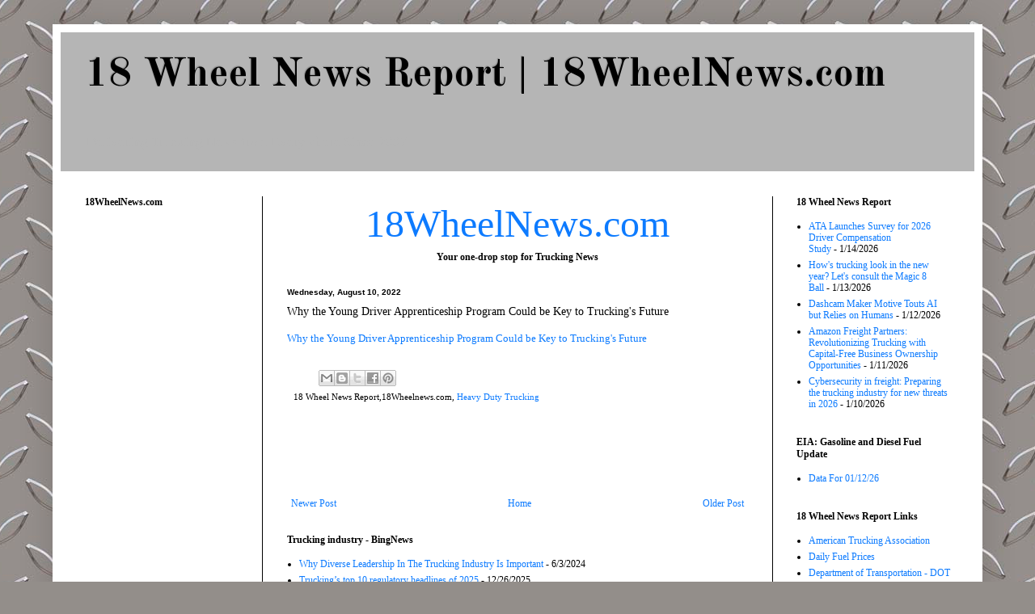

--- FILE ---
content_type: text/html; charset=UTF-8
request_url: https://www.18wheelnews.com/2022/08/why-young-driver-apprenticeship-program.html
body_size: 11349
content:
<!DOCTYPE html>
<html class='v2' dir='ltr' lang='en'>
<head>
<link href='https://www.blogger.com/static/v1/widgets/335934321-css_bundle_v2.css' rel='stylesheet' type='text/css'/>
<meta content='width=1100' name='viewport'/>
<meta content='text/html; charset=UTF-8' http-equiv='Content-Type'/>
<meta content='blogger' name='generator'/>
<link href='https://www.18wheelnews.com/favicon.ico' rel='icon' type='image/x-icon'/>
<link href='https://www.18wheelnews.com/2022/08/why-young-driver-apprenticeship-program.html' rel='canonical'/>
<link rel="alternate" type="application/atom+xml" title="18 Wheel News Report |  18WheelNews.com - Atom" href="https://www.18wheelnews.com/feeds/posts/default" />
<link rel="alternate" type="application/rss+xml" title="18 Wheel News Report |  18WheelNews.com - RSS" href="https://www.18wheelnews.com/feeds/posts/default?alt=rss" />
<link rel="service.post" type="application/atom+xml" title="18 Wheel News Report |  18WheelNews.com - Atom" href="https://www.blogger.com/feeds/5849332736760843100/posts/default" />

<link rel="alternate" type="application/atom+xml" title="18 Wheel News Report |  18WheelNews.com - Atom" href="https://www.18wheelnews.com/feeds/346198145390174729/comments/default" />
<!--Can't find substitution for tag [blog.ieCssRetrofitLinks]-->
<meta content='https://www.18wheelnews.com/2022/08/why-young-driver-apprenticeship-program.html' property='og:url'/>
<meta content='Why the Young Driver Apprenticeship Program Could be Key to Trucking&#39;s Future' property='og:title'/>
<meta content='Trucking Industry News, Truck Driver, Transportation, Shipping,' property='og:description'/>
<title>18 Wheel News Report |  18WheelNews.com: Why the Young Driver Apprenticeship Program Could be Key to Trucking's Future</title>
<style type='text/css'>@font-face{font-family:'Old Standard TT';font-style:normal;font-weight:700;font-display:swap;src:url(//fonts.gstatic.com/s/oldstandardtt/v22/MwQrbh3o1vLImiwAVvYawgcf2eVWEX-tRlZfTc4PlJz5.woff2)format('woff2');unicode-range:U+0460-052F,U+1C80-1C8A,U+20B4,U+2DE0-2DFF,U+A640-A69F,U+FE2E-FE2F;}@font-face{font-family:'Old Standard TT';font-style:normal;font-weight:700;font-display:swap;src:url(//fonts.gstatic.com/s/oldstandardtt/v22/MwQrbh3o1vLImiwAVvYawgcf2eVWEX-tT1ZfTc4PlJz5.woff2)format('woff2');unicode-range:U+0301,U+0400-045F,U+0490-0491,U+04B0-04B1,U+2116;}@font-face{font-family:'Old Standard TT';font-style:normal;font-weight:700;font-display:swap;src:url(//fonts.gstatic.com/s/oldstandardtt/v22/MwQrbh3o1vLImiwAVvYawgcf2eVWEX-tRFZfTc4PlJz5.woff2)format('woff2');unicode-range:U+0102-0103,U+0110-0111,U+0128-0129,U+0168-0169,U+01A0-01A1,U+01AF-01B0,U+0300-0301,U+0303-0304,U+0308-0309,U+0323,U+0329,U+1EA0-1EF9,U+20AB;}@font-face{font-family:'Old Standard TT';font-style:normal;font-weight:700;font-display:swap;src:url(//fonts.gstatic.com/s/oldstandardtt/v22/MwQrbh3o1vLImiwAVvYawgcf2eVWEX-tRVZfTc4PlJz5.woff2)format('woff2');unicode-range:U+0100-02BA,U+02BD-02C5,U+02C7-02CC,U+02CE-02D7,U+02DD-02FF,U+0304,U+0308,U+0329,U+1D00-1DBF,U+1E00-1E9F,U+1EF2-1EFF,U+2020,U+20A0-20AB,U+20AD-20C0,U+2113,U+2C60-2C7F,U+A720-A7FF;}@font-face{font-family:'Old Standard TT';font-style:normal;font-weight:700;font-display:swap;src:url(//fonts.gstatic.com/s/oldstandardtt/v22/MwQrbh3o1vLImiwAVvYawgcf2eVWEX-tS1ZfTc4PlA.woff2)format('woff2');unicode-range:U+0000-00FF,U+0131,U+0152-0153,U+02BB-02BC,U+02C6,U+02DA,U+02DC,U+0304,U+0308,U+0329,U+2000-206F,U+20AC,U+2122,U+2191,U+2193,U+2212,U+2215,U+FEFF,U+FFFD;}</style>
<style id='page-skin-1' type='text/css'><!--
/*
-----------------------------------------------
Blogger Template Style
Name:     Simple
Designer: Blogger
URL:      www.blogger.com
----------------------------------------------- */
/* Content
----------------------------------------------- */
body {
font: normal normal 12px 'Times New Roman', Times, FreeSerif, serif;
color: #000000;
background: #938e8a url(//themes.googleusercontent.com/image?id=1g8A2-QIorQj45zs3PYgYLlqkyb9XkrUX32IOulYZkV7Kj2xZ6rxILPMB5CWdRTIEfWPq) repeat scroll top center /* Credit: cutiebootiele (http://www.istockphoto.com/googleimages.php?id=292021&platform=blogger) */;
padding: 0 40px 40px 40px;
}
html body .region-inner {
min-width: 0;
max-width: 100%;
width: auto;
}
h2 {
font-size: 22px;
}
a:link {
text-decoration:none;
color: #0d7bff;
}
a:visited {
text-decoration:none;
color: #073e80;
}
a:hover {
text-decoration:underline;
color: #9E9E9E;
}
.body-fauxcolumn-outer .fauxcolumn-inner {
background: transparent none repeat scroll top left;
_background-image: none;
}
.body-fauxcolumn-outer .cap-top {
position: absolute;
z-index: 1;
height: 400px;
width: 100%;
}
.body-fauxcolumn-outer .cap-top .cap-left {
width: 100%;
background: transparent none repeat-x scroll top left;
_background-image: none;
}
.content-outer {
-moz-box-shadow: 0 0 40px rgba(0, 0, 0, .15);
-webkit-box-shadow: 0 0 5px rgba(0, 0, 0, .15);
-goog-ms-box-shadow: 0 0 10px #333333;
box-shadow: 0 0 40px rgba(0, 0, 0, .15);
margin-bottom: 1px;
}
.content-inner {
padding: 10px 10px;
}
.content-inner {
background-color: #ffffff;
}
/* Header
----------------------------------------------- */
.header-outer {
background: #b5b5b5 none repeat-x scroll 0 -400px;
_background-image: none;
}
.Header h1 {
font: normal bold 50px Old Standard TT;
color: #000000;
text-shadow: -1px -1px 1px rgba(0, 0, 0, .2);
}
.Header h1 a {
color: #000000;
}
.Header .description {
font-size: 140%;
color: #b5b5b5;
}
.header-inner .Header .titlewrapper {
padding: 22px 30px;
}
.header-inner .Header .descriptionwrapper {
padding: 0 30px;
}
/* Tabs
----------------------------------------------- */
.tabs-inner .section:first-child {
border-top: 1px solid transparent;
}
.tabs-inner .section:first-child ul {
margin-top: -1px;
border-top: 1px solid transparent;
border-left: 0 solid transparent;
border-right: 0 solid transparent;
}
.tabs-inner .widget ul {
background: transparent none repeat-x scroll 0 -800px;
_background-image: none;
border-bottom: 1px solid transparent;
margin-top: 0;
margin-left: -30px;
margin-right: -30px;
}
.tabs-inner .widget li a {
display: inline-block;
padding: .6em 1em;
font: normal normal 12px 'Times New Roman', Times, FreeSerif, serif;
color: #000000;
border-left: 1px solid #ffffff;
border-right: 0 solid transparent;
}
.tabs-inner .widget li:first-child a {
border-left: none;
}
.tabs-inner .widget li.selected a, .tabs-inner .widget li a:hover {
color: #000000;
background-color: transparent;
text-decoration: none;
}
/* Columns
----------------------------------------------- */
.main-outer {
border-top: 0 solid #000000;
}
.fauxcolumn-left-outer .fauxcolumn-inner {
border-right: 1px solid #000000;
}
.fauxcolumn-right-outer .fauxcolumn-inner {
border-left: 1px solid #000000;
}
/* Headings
----------------------------------------------- */
div.widget > h2,
div.widget h2.title {
margin: 0 0 1em 0;
font: normal bold 12px 'Times New Roman', Times, FreeSerif, serif;
color: #000000;
}
/* Widgets
----------------------------------------------- */
.widget .zippy {
color: #000000;
text-shadow: 2px 2px 1px rgba(0, 0, 0, .1);
}
.widget .popular-posts ul {
list-style: none;
}
/* Posts
----------------------------------------------- */
h2.date-header {
font: normal bold 10px Arial, Tahoma, Helvetica, FreeSans, sans-serif;
}
.date-header span {
background-color: transparent;
color: #000000;
padding: inherit;
letter-spacing: inherit;
margin: inherit;
}
.main-inner {
padding-top: 30px;
padding-bottom: 30px;
}
.main-inner .column-center-inner {
padding: 0 15px;
}
.main-inner .column-center-inner .section {
margin: 0 15px;
}
.post {
margin: 0 0 25px 0;
}
h3.post-title, .comments h4 {
font: normal normal 14px 'Times New Roman', Times, FreeSerif, serif;
margin: .75em 0 0;
}
.post-body {
font-size: 110%;
line-height: 1.4;
position: relative;
}
.post-body img, .post-body .tr-caption-container, .Profile img, .Image img,
.BlogList .item-thumbnail img {
padding: 0;
background: transparent;
border: 1px solid transparent;
-moz-box-shadow: 1px 1px 5px rgba(0, 0, 0, .1);
-webkit-box-shadow: 1px 1px 5px rgba(0, 0, 0, .1);
box-shadow: 1px 1px 5px rgba(0, 0, 0, .1);
}
.post-body img, .post-body .tr-caption-container {
padding: 1px;
}
.post-body .tr-caption-container {
color: transparent;
}
.post-body .tr-caption-container img {
padding: 0;
background: transparent;
border: none;
-moz-box-shadow: 0 0 0 rgba(0, 0, 0, .1);
-webkit-box-shadow: 0 0 0 rgba(0, 0, 0, .1);
box-shadow: 0 0 0 rgba(0, 0, 0, .1);
}
.post-header {
margin: 0 0 1.5em;
line-height: 1.6;
font-size: 90%;
}
.post-footer {
margin: 20px -2px 0;
padding: 5px 10px;
color: #000000;
background-color: rgba(0, 0, 0, 0);
border-bottom: 1px solid #ffffff;
line-height: 1.6;
font-size: 90%;
}
#comments .comment-author {
padding-top: 1.5em;
border-top: 1px solid #000000;
background-position: 0 1.5em;
}
#comments .comment-author:first-child {
padding-top: 0;
border-top: none;
}
.avatar-image-container {
margin: .2em 0 0;
}
#comments .avatar-image-container img {
border: 1px solid transparent;
}
/* Comments
----------------------------------------------- */
.comments .comments-content .icon.blog-author {
background-repeat: no-repeat;
background-image: url([data-uri]);
}
.comments .comments-content .loadmore a {
border-top: 1px solid #000000;
border-bottom: 1px solid #000000;
}
.comments .comment-thread.inline-thread {
background-color: rgba(0, 0, 0, 0);
}
.comments .continue {
border-top: 2px solid #000000;
}
/* Accents
---------------------------------------------- */
.section-columns td.columns-cell {
border-left: 1px solid #000000;
}
.blog-pager {
background: transparent none no-repeat scroll top center;
}
.blog-pager-older-link, .home-link,
.blog-pager-newer-link {
background-color: #ffffff;
padding: 5px;
}
.footer-outer {
border-top: 0 dashed #bbbbbb;
}
/* Mobile
----------------------------------------------- */
body.mobile  {
background-size: auto;
}
.mobile .body-fauxcolumn-outer {
background: transparent none repeat scroll top left;
}
.mobile .body-fauxcolumn-outer .cap-top {
background-size: 100% auto;
}
.mobile .content-outer {
-webkit-box-shadow: 0 0 3px rgba(0, 0, 0, .15);
box-shadow: 0 0 3px rgba(0, 0, 0, .15);
}
.mobile .tabs-inner .widget ul {
margin-left: 0;
margin-right: 0;
}
.mobile .post {
margin: 0;
}
.mobile .main-inner .column-center-inner .section {
margin: 0;
}
.mobile .date-header span {
padding: 0.1em 10px;
margin: 0 -10px;
}
.mobile h3.post-title {
margin: 0;
}
.mobile .blog-pager {
background: transparent none no-repeat scroll top center;
}
.mobile .footer-outer {
border-top: none;
}
.mobile .main-inner, .mobile .footer-inner {
background-color: #ffffff;
}
.mobile-index-contents {
color: #000000;
}
.mobile-link-button {
background-color: #0d7bff;
}
.mobile-link-button a:link, .mobile-link-button a:visited {
color: #ffffff;
}
.mobile .tabs-inner .section:first-child {
border-top: none;
}
.mobile .tabs-inner .PageList .widget-content {
background-color: transparent;
color: #000000;
border-top: 1px solid transparent;
border-bottom: 1px solid transparent;
}
.mobile .tabs-inner .PageList .widget-content .pagelist-arrow {
border-left: 1px solid transparent;
}

--></style>
<style id='template-skin-1' type='text/css'><!--
body {
min-width: 1150px;
}
.content-outer, .content-fauxcolumn-outer, .region-inner {
min-width: 1150px;
max-width: 1150px;
_width: 1150px;
}
.main-inner .columns {
padding-left: 250px;
padding-right: 250px;
}
.main-inner .fauxcolumn-center-outer {
left: 250px;
right: 250px;
/* IE6 does not respect left and right together */
_width: expression(this.parentNode.offsetWidth -
parseInt("250px") -
parseInt("250px") + 'px');
}
.main-inner .fauxcolumn-left-outer {
width: 250px;
}
.main-inner .fauxcolumn-right-outer {
width: 250px;
}
.main-inner .column-left-outer {
width: 250px;
right: 100%;
margin-left: -250px;
}
.main-inner .column-right-outer {
width: 250px;
margin-right: -250px;
}
#layout {
min-width: 0;
}
#layout .content-outer {
min-width: 0;
width: 800px;
}
#layout .region-inner {
min-width: 0;
width: auto;
}
body#layout div.add_widget {
padding: 8px;
}
body#layout div.add_widget a {
margin-left: 32px;
}
--></style>
<style>
    body {background-image:url(\/\/themes.googleusercontent.com\/image?id=1g8A2-QIorQj45zs3PYgYLlqkyb9XkrUX32IOulYZkV7Kj2xZ6rxILPMB5CWdRTIEfWPq);}
    
@media (max-width: 200px) { body {background-image:url(\/\/themes.googleusercontent.com\/image?id=1g8A2-QIorQj45zs3PYgYLlqkyb9XkrUX32IOulYZkV7Kj2xZ6rxILPMB5CWdRTIEfWPq&options=w200);}}
@media (max-width: 400px) and (min-width: 201px) { body {background-image:url(\/\/themes.googleusercontent.com\/image?id=1g8A2-QIorQj45zs3PYgYLlqkyb9XkrUX32IOulYZkV7Kj2xZ6rxILPMB5CWdRTIEfWPq&options=w400);}}
@media (max-width: 800px) and (min-width: 401px) { body {background-image:url(\/\/themes.googleusercontent.com\/image?id=1g8A2-QIorQj45zs3PYgYLlqkyb9XkrUX32IOulYZkV7Kj2xZ6rxILPMB5CWdRTIEfWPq&options=w800);}}
@media (max-width: 1200px) and (min-width: 801px) { body {background-image:url(\/\/themes.googleusercontent.com\/image?id=1g8A2-QIorQj45zs3PYgYLlqkyb9XkrUX32IOulYZkV7Kj2xZ6rxILPMB5CWdRTIEfWPq&options=w1200);}}
/* Last tag covers anything over one higher than the previous max-size cap. */
@media (min-width: 1201px) { body {background-image:url(\/\/themes.googleusercontent.com\/image?id=1g8A2-QIorQj45zs3PYgYLlqkyb9XkrUX32IOulYZkV7Kj2xZ6rxILPMB5CWdRTIEfWPq&options=w1600);}}
  </style>
<link href='https://www.blogger.com/dyn-css/authorization.css?targetBlogID=5849332736760843100&amp;zx=ac2bbfbd-bd6d-42fd-9a0d-72082c94791e' media='none' onload='if(media!=&#39;all&#39;)media=&#39;all&#39;' rel='stylesheet'/><noscript><link href='https://www.blogger.com/dyn-css/authorization.css?targetBlogID=5849332736760843100&amp;zx=ac2bbfbd-bd6d-42fd-9a0d-72082c94791e' rel='stylesheet'/></noscript>
<meta name='google-adsense-platform-account' content='ca-host-pub-1556223355139109'/>
<meta name='google-adsense-platform-domain' content='blogspot.com'/>

<!-- data-ad-client=ca-pub-2827466021572456 -->

</head>
<body class='loading variant-dark'>
<div class='navbar no-items section' id='navbar' name='Navbar'>
</div>
<div class='body-fauxcolumns'>
<div class='fauxcolumn-outer body-fauxcolumn-outer'>
<div class='cap-top'>
<div class='cap-left'></div>
<div class='cap-right'></div>
</div>
<div class='fauxborder-left'>
<div class='fauxborder-right'></div>
<div class='fauxcolumn-inner'>
</div>
</div>
<div class='cap-bottom'>
<div class='cap-left'></div>
<div class='cap-right'></div>
</div>
</div>
</div>
<div class='content'>
<div class='content-fauxcolumns'>
<div class='fauxcolumn-outer content-fauxcolumn-outer'>
<div class='cap-top'>
<div class='cap-left'></div>
<div class='cap-right'></div>
</div>
<div class='fauxborder-left'>
<div class='fauxborder-right'></div>
<div class='fauxcolumn-inner'>
</div>
</div>
<div class='cap-bottom'>
<div class='cap-left'></div>
<div class='cap-right'></div>
</div>
</div>
</div>
<div class='content-outer'>
<div class='content-cap-top cap-top'>
<div class='cap-left'></div>
<div class='cap-right'></div>
</div>
<div class='fauxborder-left content-fauxborder-left'>
<div class='fauxborder-right content-fauxborder-right'></div>
<div class='content-inner'>
<header>
<div class='header-outer'>
<div class='header-cap-top cap-top'>
<div class='cap-left'></div>
<div class='cap-right'></div>
</div>
<div class='fauxborder-left header-fauxborder-left'>
<div class='fauxborder-right header-fauxborder-right'></div>
<div class='region-inner header-inner'>
<div class='header section' id='header' name='Header'><div class='widget Header' data-version='1' id='Header1'>
<div id='header-inner'>
<div class='titlewrapper'>
<h1 class='title'>
<a href='https://www.18wheelnews.com/'>
18 Wheel News Report |  18WheelNews.com
</a>
</h1>
</div>
<div class='descriptionwrapper'>
<p class='description'><span>Delivering Trucking News from Everywhere Since 2007 </span></p>
</div>
</div>
</div></div>
</div>
</div>
<div class='header-cap-bottom cap-bottom'>
<div class='cap-left'></div>
<div class='cap-right'></div>
</div>
</div>
</header>
<div class='tabs-outer'>
<div class='tabs-cap-top cap-top'>
<div class='cap-left'></div>
<div class='cap-right'></div>
</div>
<div class='fauxborder-left tabs-fauxborder-left'>
<div class='fauxborder-right tabs-fauxborder-right'></div>
<div class='region-inner tabs-inner'>
<div class='tabs no-items section' id='crosscol' name='Cross-Column'></div>
<div class='tabs no-items section' id='crosscol-overflow' name='Cross-Column 2'></div>
</div>
</div>
<div class='tabs-cap-bottom cap-bottom'>
<div class='cap-left'></div>
<div class='cap-right'></div>
</div>
</div>
<div class='main-outer'>
<div class='main-cap-top cap-top'>
<div class='cap-left'></div>
<div class='cap-right'></div>
</div>
<div class='fauxborder-left main-fauxborder-left'>
<div class='fauxborder-right main-fauxborder-right'></div>
<div class='region-inner main-inner'>
<div class='columns fauxcolumns'>
<div class='fauxcolumn-outer fauxcolumn-center-outer'>
<div class='cap-top'>
<div class='cap-left'></div>
<div class='cap-right'></div>
</div>
<div class='fauxborder-left'>
<div class='fauxborder-right'></div>
<div class='fauxcolumn-inner'>
</div>
</div>
<div class='cap-bottom'>
<div class='cap-left'></div>
<div class='cap-right'></div>
</div>
</div>
<div class='fauxcolumn-outer fauxcolumn-left-outer'>
<div class='cap-top'>
<div class='cap-left'></div>
<div class='cap-right'></div>
</div>
<div class='fauxborder-left'>
<div class='fauxborder-right'></div>
<div class='fauxcolumn-inner'>
</div>
</div>
<div class='cap-bottom'>
<div class='cap-left'></div>
<div class='cap-right'></div>
</div>
</div>
<div class='fauxcolumn-outer fauxcolumn-right-outer'>
<div class='cap-top'>
<div class='cap-left'></div>
<div class='cap-right'></div>
</div>
<div class='fauxborder-left'>
<div class='fauxborder-right'></div>
<div class='fauxcolumn-inner'>
</div>
</div>
<div class='cap-bottom'>
<div class='cap-left'></div>
<div class='cap-right'></div>
</div>
</div>
<!-- corrects IE6 width calculation -->
<div class='columns-inner'>
<div class='column-center-outer'>
<div class='column-center-inner'>
<div class='main section' id='main' name='Main'><div class='widget Text' data-version='1' id='Text2'>
<div class='widget-content'>
<center><span =""  style="font-size:400%;"><a href="http://18wheelnews.com/">18WheelNews.com</a><br /></span><b><span =""  style="font-size:100%;">Your one-drop stop for Trucking News<br /></span></b></center>
</div>
<div class='clear'></div>
</div><div class='widget Blog' data-version='1' id='Blog1'>
<div class='blog-posts hfeed'>

          <div class="date-outer">
        
<h2 class='date-header'><span>Wednesday, August 10, 2022</span></h2>

          <div class="date-posts">
        
<div class='post-outer'>
<div class='post hentry uncustomized-post-template' itemprop='blogPost' itemscope='itemscope' itemtype='http://schema.org/BlogPosting'>
<meta content='5849332736760843100' itemprop='blogId'/>
<meta content='346198145390174729' itemprop='postId'/>
<a name='346198145390174729'></a>
<h3 class='post-title entry-title' itemprop='name'>
Why the Young Driver Apprenticeship Program Could be Key to Trucking's Future
</h3>
<div class='post-header'>
<div class='post-header-line-1'></div>
</div>
<div class='post-body entry-content' id='post-body-346198145390174729' itemprop='description articleBody'>
<a href="https://www.truckinginfo.com/10177752/why-the-young-driver-apprenticeship-program-could-be-key-to-truckings-future" target="_blank">Why the Young Driver Apprenticeship Program Could be Key to Trucking's Future</a>
<div style='clear: both;'></div>
</div>
<div class='post-footer'>
<div class='post-footer-line post-footer-line-1'>
<span class='post-author vcard'>
</span>
<span class='post-timestamp'>
</span>
<span class='post-comment-link'>
</span>
<span class='post-icons'>
</span>
<div class='post-share-buttons goog-inline-block'>
<a class='goog-inline-block share-button sb-email' href='https://www.blogger.com/share-post.g?blogID=5849332736760843100&postID=346198145390174729&target=email' target='_blank' title='Email This'><span class='share-button-link-text'>Email This</span></a><a class='goog-inline-block share-button sb-blog' href='https://www.blogger.com/share-post.g?blogID=5849332736760843100&postID=346198145390174729&target=blog' onclick='window.open(this.href, "_blank", "height=270,width=475"); return false;' target='_blank' title='BlogThis!'><span class='share-button-link-text'>BlogThis!</span></a><a class='goog-inline-block share-button sb-twitter' href='https://www.blogger.com/share-post.g?blogID=5849332736760843100&postID=346198145390174729&target=twitter' target='_blank' title='Share to X'><span class='share-button-link-text'>Share to X</span></a><a class='goog-inline-block share-button sb-facebook' href='https://www.blogger.com/share-post.g?blogID=5849332736760843100&postID=346198145390174729&target=facebook' onclick='window.open(this.href, "_blank", "height=430,width=640"); return false;' target='_blank' title='Share to Facebook'><span class='share-button-link-text'>Share to Facebook</span></a><a class='goog-inline-block share-button sb-pinterest' href='https://www.blogger.com/share-post.g?blogID=5849332736760843100&postID=346198145390174729&target=pinterest' target='_blank' title='Share to Pinterest'><span class='share-button-link-text'>Share to Pinterest</span></a>
</div>
</div>
<div class='post-footer-line post-footer-line-2'>
<span class='post-labels'>
18 Wheel News Report,18Wheelnews.com,
<a href='https://www.18wheelnews.com/search/label/Heavy%20Duty%20Trucking' rel='tag'>Heavy Duty Trucking</a>
</span>
</div>
<div class='post-footer-line post-footer-line-3'>
<span class='post-location'>
</span>
</div>
</div>
</div>
<div class='comments' id='comments'>
<a name='comments'></a>
</div>
</div>
<div class='inline-ad'>
<script async src="https://pagead2.googlesyndication.com/pagead/js/adsbygoogle.js?client=ca-pub-2827466021572456&host=ca-host-pub-1556223355139109" crossorigin="anonymous"></script>
<!-- 18wheelnews_main_Blog1_468x60_as -->
<ins class="adsbygoogle"
     style="display:inline-block;width:468px;height:60px"
     data-ad-client="ca-pub-2827466021572456"
     data-ad-host="ca-host-pub-1556223355139109"
     data-ad-slot="9752049710"></ins>
<script>
(adsbygoogle = window.adsbygoogle || []).push({});
</script>
</div>

        </div></div>
      
</div>
<div class='blog-pager' id='blog-pager'>
<span id='blog-pager-newer-link'>
<a class='blog-pager-newer-link' href='https://www.18wheelnews.com/2022/08/how-supreme-courts-decision-on-ch.html' id='Blog1_blog-pager-newer-link' title='Newer Post'>Newer Post</a>
</span>
<span id='blog-pager-older-link'>
<a class='blog-pager-older-link' href='https://www.18wheelnews.com/2022/08/7-things-millennials-want-from-trucking.html' id='Blog1_blog-pager-older-link' title='Older Post'>Older Post</a>
</span>
<a class='home-link' href='https://www.18wheelnews.com/'>Home</a>
</div>
<div class='clear'></div>
<div class='post-feeds'>
</div>
</div><div class='widget Feed' data-version='1' id='Feed45'>
<h2>Trucking industry  - BingNews</h2>
<div class='widget-content' id='Feed45_feedItemListDisplay'>
<span style='filter: alpha(25); opacity: 0.25;'>
<a href='https://www.bing.com/news/search?q=Trucking+industry+&qs=n&form=QBNT&sp=-1&ghc=1&lq=0&pq=trucking+industry+&format=RSS'>Loading...</a>
</span>
</div>
<div class='clear'></div>
</div><div class='widget Feed' data-version='1' id='Feed6'>
<h2>Trucking Industry | Google News</h2>
<div class='widget-content' id='Feed6_feedItemListDisplay'>
<span style='filter: alpha(25); opacity: 0.25;'>
<a href='https://news.google.com/news/feeds?q=Truck+driver+trucking+industry&output=rss'>Loading...</a>
</span>
</div>
<div class='clear'></div>
</div><div class='widget Feed' data-version='1' id='Feed9'>
<h2>Freight and Trucking News | FreightWaves</h2>
<div class='widget-content' id='Feed9_feedItemListDisplay'>
<span style='filter: alpha(25); opacity: 0.25;'>
<a href='http://feeds.feedburner.com/Freightwaves'>Loading...</a>
</span>
</div>
<div class='clear'></div>
</div><div class='widget Feed' data-version='1' id='Feed4'>
<h2>Transport Topics</h2>
<div class='widget-content' id='Feed4_feedItemListDisplay'>
<span style='filter: alpha(25); opacity: 0.25;'>
<a href='https://www.ttnews.com/rss.xml'>Loading...</a>
</span>
</div>
<div class='clear'></div>
</div><div class='widget Image' data-version='1' id='Image4'>
<div class='widget-content'>
<a href='https://www.truckdriver.com/'>
<img alt='' height='70' id='Image4_img' src='https://blogger.googleusercontent.com/img/a/AVvXsEhN13mVJsoGEwB9r-CZ9WB89G98moPujHaUJy3BEoTdJsf5GTUO4RsWt951i4H8F23rw3IoKZwjISMV3JGNbmq2kAw75PNaC1OdihOlaCNWoB0gYrSlOrqBnF0LMJgeLKVcTTNXMVSUpAkZAoCkK0im9sdoK4Jk6xrQNjtLA6CyT6Ithl7hCtaeRuqb=s556' width='556'/>
</a>
<br/>
</div>
<div class='clear'></div>
</div><div class='widget Feed' data-version='1' id='Feed50'>
<h2>CDL Life</h2>
<div class='widget-content' id='Feed50_feedItemListDisplay'>
<span style='filter: alpha(25); opacity: 0.25;'>
<a href='http://cdllife.com/feed/'>Loading...</a>
</span>
</div>
<div class='clear'></div>
</div><div class='widget Feed' data-version='1' id='Feed41'>
<h2>Overdrive</h2>
<div class='widget-content' id='Feed41_feedItemListDisplay'>
<span style='filter: alpha(25); opacity: 0.25;'>
<a href='http://www.overdriveonline.com/feed/'>Loading...</a>
</span>
</div>
<div class='clear'></div>
</div><div class='widget Feed' data-version='1' id='Feed21'>
<h2>FOXNews.com</h2>
<div class='widget-content' id='Feed21_feedItemListDisplay'>
<span style='filter: alpha(25); opacity: 0.25;'>
<a href='http://feeds.feedburner.com/foxnews/latest'>Loading...</a>
</span>
</div>
<div class='clear'></div>
</div><div class='widget Feed' data-version='1' id='Feed24'>
<h2>Sports - ESPN.com</h2>
<div class='widget-content' id='Feed24_feedItemListDisplay'>
<span style='filter: alpha(25); opacity: 0.25;'>
<a href='http://sports.espn.go.com/espn/rss/news'>Loading...</a>
</span>
</div>
<div class='clear'></div>
</div><div class='widget Feed' data-version='1' id='Feed28'>
<h2>Truck Load of Blues</h2>
<div class='widget-content' id='Feed28_feedItemListDisplay'>
<span style='filter: alpha(25); opacity: 0.25;'>
<a href='http://blogfullofblues.blogspot.com/feeds/posts/default?alt=rss'>Loading...</a>
</span>
</div>
<div class='clear'></div>
</div><div class='widget Feed' data-version='1' id='Feed42'>
<h2>That Old Time Religion</h2>
<div class='widget-content' id='Feed42_feedItemListDisplay'>
<span style='filter: alpha(25); opacity: 0.25;'>
<a href='http://thatoldtimereligion.blogspot.com/feeds/posts/default?alt=rss'>Loading...</a>
</span>
</div>
<div class='clear'></div>
</div><div class='widget Feed' data-version='1' id='Feed47'>
<h2>Americana Yesterday</h2>
<div class='widget-content' id='Feed47_feedItemListDisplay'>
<span style='filter: alpha(25); opacity: 0.25;'>
<a href='http://americanayesterday.blogspot.com/feeds/posts/default'>Loading...</a>
</span>
</div>
<div class='clear'></div>
</div></div>
</div>
</div>
<div class='column-left-outer'>
<div class='column-left-inner'>
<aside>
<div class='sidebar section' id='sidebar-left-1'><div class='widget Text' data-version='1' id='Text4'>
<h2 class='title'>18WheelNews.com</h2>
<div class='widget-content'>
</div>
<div class='clear'></div>
</div><div class='widget AdSense' data-version='1' id='AdSense2'>
<div class='widget-content'>
<script async src="https://pagead2.googlesyndication.com/pagead/js/adsbygoogle.js?client=ca-pub-2827466021572456&host=ca-host-pub-1556223355139109" crossorigin="anonymous"></script>
<!-- 18wheelnews_sidebar-left-1_AdSense2_1x1_as -->
<ins class="adsbygoogle"
     style="display:block"
     data-ad-client="ca-pub-2827466021572456"
     data-ad-host="ca-host-pub-1556223355139109"
     data-ad-slot="1714094540"
     data-ad-format="auto"
     data-full-width-responsive="true"></ins>
<script>
(adsbygoogle = window.adsbygoogle || []).push({});
</script>
<div class='clear'></div>
</div>
</div><div class='widget LinkList' data-version='1' id='LinkList5'>
<h2>Truck Driver Job Search</h2>
<div class='widget-content'>
<ul>
<li><a href='http://truckdrivingjobsearch.blogspot.com/'>Truck Driver Job Search</a></li>
<li><a href='https://www.cdlcareernow.com/'>CDL Career Now </a></li>
<li><a href='https://cdljobnow.com/'>CDL Job Now</a></li>
<li><a href='https://www.cdljobs.com/'>CDLjobs.com</a></li>
<li><a href='http://www.truckdriver.com/'>TruckDriver.com</a></li>
<li><a href='http://www.hiringdriversnow.com/'>HiringDriversNow.com</a></li>
<li><a href='http://www.bestdriverjobs.com/'>BestDriverJobs.com</a></li>
<li><a href='https://handlednow.com/'>HandledNow</a></li>
</ul>
<div class='clear'></div>
</div>
</div><div class='widget Feed' data-version='1' id='Feed15'>
<h2>Transport Topics | Career Center</h2>
<div class='widget-content' id='Feed15_feedItemListDisplay'>
<span style='filter: alpha(25); opacity: 0.25;'>
<a href='http://careers.ttnews.com/search/results/index.cfm?&ss=1&display=rss'>Loading...</a>
</span>
</div>
<div class='clear'></div>
</div><div class='widget LinkList' data-version='1' id='LinkList4'>
<h2>Truckstops</h2>
<div class='widget-content'>
<ul>
<li><a href='http://www.am-best.com/'>AMBEST</a></li>
<li><a href='http://iowa80truckstop.com/'>Iowa 80</a></li>
<li><a href='https://www.loves.com/'>Love's Travel Stops</a></li>
<li><a href='https://pilotflyingj.com/'>Pilot-Flying J </a></li>
<li><a href='https://www.ta-petro.com/'>TravelCenters-TA-Petro</a></li>
<li><a href='https://truckstop.com/'>Truckstop.com</a></li>
</ul>
<div class='clear'></div>
</div>
</div><div class='widget LinkList' data-version='1' id='LinkList2'>
<h2>Truck Sales and Service</h2>
<div class='widget-content'>
<ul>
<li><a href='http://www.coversuperstore.com/'>Tarps and Covers</a></li>
<li><a href='http://shop.easternmarine.com/index.cfm'>Trailer Parts</a></li>
<li><a href='http://www.trailertires.com/'>Trailer Tires</a></li>
<li><a href='http://www.truckpaper.com/'>Truck Sales -Truckpaper.com</a></li>
<li><a href='http://www.truckertotrucker.com/'>Trucker to Trucker</a></li>
</ul>
<div class='clear'></div>
</div>
</div><div class='widget TextList' data-version='1' id='TextList1'>
<h2>
</h2>
<div class='widget-content'>
<ul>
<li><a href="http://www.virtualwall.org/iStates.htm" target="_new">The Virtual Wall </a></li>
<li><a href="http://truckdrivingjobsearch.blogspot.com/" target="_new">Truck Driver Job Search </a></li>
<li><a href="https://truckerhangout.com/" target="_new">Trucker Hangout</a></li>
</ul>
<div class='clear'></div>
</div>
</div></div>
</aside>
</div>
</div>
<div class='column-right-outer'>
<div class='column-right-inner'>
<aside>
<div class='sidebar section' id='sidebar-right-1'><div class='widget Feed' data-version='1' id='Feed2'>
<h2>18 Wheel News Report</h2>
<div class='widget-content' id='Feed2_feedItemListDisplay'>
<span style='filter: alpha(25); opacity: 0.25;'>
<a href='http://www.18wheelnews.com/feeds/posts/default'>Loading...</a>
</span>
</div>
<div class='clear'></div>
</div><div class='widget Feed' data-version='1' id='Feed32'>
<h2>EIA: Gasoline and Diesel Fuel Update</h2>
<div class='widget-content' id='Feed32_feedItemListDisplay'>
<span style='filter: alpha(25); opacity: 0.25;'>
<a href='http://www.eia.gov/petroleum/gasdiesel/includes/gas_diesel_rss.xml'>Loading...</a>
</span>
</div>
<div class='clear'></div>
</div><div class='widget LinkList' data-version='1' id='LinkList1'>
<h2>18 Wheel News Report Links</h2>
<div class='widget-content'>
<ul>
<li><a href='http://www.truckline.com/index'>American Trucking Association</a></li>
<li><a href='https://www.eia.gov/petroleum/gasdiesel/'>Daily Fuel Prices</a></li>
<li><a href='https://www.transportation.gov/'>Department of Transportation - DOT</a></li>
<li><a href='http://www.greatcdltraining.com/default.aspx'>Driver Solutions</a></li>
<li><a href='https://www.freightwaves.com/'>Freightwaves</a></li>
<li><a href='https://nothingwithouttrucking.com/'>Nothing Wihout Trucking</a></li>
<li><a href='http://www.ptdi.org/'>Professional Truck Driver Institute</a></li>
<li><a href='https://www.singletruckers.com/'>Single Truckers</a></li>
<li><a href='https://fastertruck.com/pages/USA-Real-Time-Road-Conditions.html'>Traffic Report</a></li>
<li><a href='http://www.truckerbuddy.org/'>Trucker Buddy International</a></li>
<li><a href='https://www.truckersedge.net/'>Truckers Edge </a></li>
<li><a href='http://truckerslogic.com'>Truckers Logic </a></li>
<li><a href='http://www.truckload.org/'>Truckload Carriers Association</a></li>
<li><a href='https://www.accuweather.com/'>Weather</a></li>
</ul>
<div class='clear'></div>
</div>
</div><div class='widget Image' data-version='1' id='Image1'>
<div class='widget-content'>
<a href='https://covid-19dailynews.blogspot.com/'>
<img alt='' height='103' id='Image1_img' src='https://blogger.googleusercontent.com/img/b/R29vZ2xl/AVvXsEjU_xACdvnV5Rs9SEcgF-E83Wk-wz9_gUSm2m7er1rZbdhREuebwfRZkqVS3TWO-d8NpsCYRVdetrl5AWe9vvkWTvX5u-cBTCpowBfAI8Sy9sza9X8E64yjIGpxtWe2QkLmTZMuWvNNFQ/s190/Coronavirus-COVID19_3.jpg' width='190'/>
</a>
<br/>
</div>
<div class='clear'></div>
</div><div class='widget Image' data-version='1' id='Image3'>
<h2>Sunday with Dan</h2>
<div class='widget-content'>
<a href='https://de-collecting.blogspot.com/'>
<img alt='Sunday with Dan' height='234' id='Image3_img' src='https://blogger.googleusercontent.com/img/a/AVvXsEg8N84IvMUQFmu2hM_At65yMhxprp_X6l8DlsMxnJI1Lr0w5ocXCF0TKyV8UncIKgkGlPXQ0YBdKtWWvGZ3CiUxfeXlmTIQQpbZOai1RDzGKPWg_VUPSeM2O9ymdioMrmsQ8abyYQjV0wbTiV8J2-cg2t7oICmMQn3hoJPKlKPo1cvbre1QgpAuWdSJ=s234' width='190'/>
</a>
<br/>
</div>
<div class='clear'></div>
</div></div>
</aside>
</div>
</div>
</div>
<div style='clear: both'></div>
<!-- columns -->
</div>
<!-- main -->
</div>
</div>
<div class='main-cap-bottom cap-bottom'>
<div class='cap-left'></div>
<div class='cap-right'></div>
</div>
</div>
<footer>
<div class='footer-outer'>
<div class='footer-cap-top cap-top'>
<div class='cap-left'></div>
<div class='cap-right'></div>
</div>
<div class='fauxborder-left footer-fauxborder-left'>
<div class='fauxborder-right footer-fauxborder-right'></div>
<div class='region-inner footer-inner'>
<div class='foot no-items section' id='footer-1'></div>
<table border='0' cellpadding='0' cellspacing='0' class='section-columns columns-3'>
<tbody>
<tr>
<td class='first columns-cell'>
<div class='foot section' id='footer-2-1'><div class='widget ContactForm' data-version='1' id='ContactForm1'>
<h2 class='title'>Contact 18WheelNews.com</h2>
<div class='contact-form-widget'>
<div class='form'>
<form name='contact-form'>
<p></p>
Name
<br/>
<input class='contact-form-name' id='ContactForm1_contact-form-name' name='name' size='30' type='text' value=''/>
<p></p>
Email
<span style='font-weight: bolder;'>*</span>
<br/>
<input class='contact-form-email' id='ContactForm1_contact-form-email' name='email' size='30' type='text' value=''/>
<p></p>
Message
<span style='font-weight: bolder;'>*</span>
<br/>
<textarea class='contact-form-email-message' cols='25' id='ContactForm1_contact-form-email-message' name='email-message' rows='5'></textarea>
<p></p>
<input class='contact-form-button contact-form-button-submit' id='ContactForm1_contact-form-submit' type='button' value='Send'/>
<p></p>
<div style='text-align: center; max-width: 222px; width: 100%'>
<p class='contact-form-error-message' id='ContactForm1_contact-form-error-message'></p>
<p class='contact-form-success-message' id='ContactForm1_contact-form-success-message'></p>
</div>
</form>
</div>
</div>
<div class='clear'></div>
</div></div>
</td>
<td class='columns-cell'>
<div class='foot section' id='footer-2-2'><div class='widget Text' data-version='1' id='Text3'>
<h2 class='title'>18 Wheel News Report | Your one-drop stop for Trucking News</h2>
<div class='widget-content'>
<center><a href="http://www.18wheelnews.com/">18WheelNews.com</a></center>
</div>
<div class='clear'></div>
</div></div>
</td>
<td class='columns-cell'>
<div class='foot section' id='footer-2-3'><div class='widget BlogSearch' data-version='1' id='BlogSearch1'>
<h2 class='title'>Search 18WheelNews.com</h2>
<div class='widget-content'>
<div id='BlogSearch1_form'>
<form action='https://www.18wheelnews.com/search' class='gsc-search-box' target='_top'>
<table cellpadding='0' cellspacing='0' class='gsc-search-box'>
<tbody>
<tr>
<td class='gsc-input'>
<input autocomplete='off' class='gsc-input' name='q' size='10' title='search' type='text' value=''/>
</td>
<td class='gsc-search-button'>
<input class='gsc-search-button' title='search' type='submit' value='Search'/>
</td>
</tr>
</tbody>
</table>
</form>
</div>
</div>
<div class='clear'></div>
</div></div>
</td>
</tr>
</tbody>
</table>
<!-- outside of the include in order to lock Attribution widget -->
<div class='foot section' id='footer-3' name='Footer'><div class='widget Attribution' data-version='1' id='Attribution1'>
<div class='widget-content' style='text-align: center;'>
18WheelNews.com | 2007-2026. Simple theme. Theme images by <a href='http://www.istockphoto.com/googleimages.php?id=292021&platform=blogger&langregion=en' target='_blank'>cutiebootiele</a>. Powered by <a href='https://www.blogger.com' target='_blank'>Blogger</a>.
</div>
<div class='clear'></div>
</div></div>
</div>
</div>
<div class='footer-cap-bottom cap-bottom'>
<div class='cap-left'></div>
<div class='cap-right'></div>
</div>
</div>
</footer>
<!-- content -->
</div>
</div>
<div class='content-cap-bottom cap-bottom'>
<div class='cap-left'></div>
<div class='cap-right'></div>
</div>
</div>
</div>
<script type='text/javascript'>
    window.setTimeout(function() {
        document.body.className = document.body.className.replace('loading', '');
      }, 10);
  </script>

<script type="text/javascript" src="https://www.blogger.com/static/v1/widgets/3845888474-widgets.js"></script>
<script type='text/javascript'>
window['__wavt'] = 'AOuZoY7WF59cpSaXSY1oPaJkJdmj9Zqi9Q:1768455942680';_WidgetManager._Init('//www.blogger.com/rearrange?blogID\x3d5849332736760843100','//www.18wheelnews.com/2022/08/why-young-driver-apprenticeship-program.html','5849332736760843100');
_WidgetManager._SetDataContext([{'name': 'blog', 'data': {'blogId': '5849332736760843100', 'title': '18 Wheel News Report |  18WheelNews.com', 'url': 'https://www.18wheelnews.com/2022/08/why-young-driver-apprenticeship-program.html', 'canonicalUrl': 'https://www.18wheelnews.com/2022/08/why-young-driver-apprenticeship-program.html', 'homepageUrl': 'https://www.18wheelnews.com/', 'searchUrl': 'https://www.18wheelnews.com/search', 'canonicalHomepageUrl': 'https://www.18wheelnews.com/', 'blogspotFaviconUrl': 'https://www.18wheelnews.com/favicon.ico', 'bloggerUrl': 'https://www.blogger.com', 'hasCustomDomain': true, 'httpsEnabled': true, 'enabledCommentProfileImages': false, 'gPlusViewType': 'FILTERED_POSTMOD', 'adultContent': false, 'analyticsAccountNumber': '', 'encoding': 'UTF-8', 'locale': 'en', 'localeUnderscoreDelimited': 'en', 'languageDirection': 'ltr', 'isPrivate': false, 'isMobile': false, 'isMobileRequest': false, 'mobileClass': '', 'isPrivateBlog': false, 'isDynamicViewsAvailable': true, 'feedLinks': '\x3clink rel\x3d\x22alternate\x22 type\x3d\x22application/atom+xml\x22 title\x3d\x2218 Wheel News Report |  18WheelNews.com - Atom\x22 href\x3d\x22https://www.18wheelnews.com/feeds/posts/default\x22 /\x3e\n\x3clink rel\x3d\x22alternate\x22 type\x3d\x22application/rss+xml\x22 title\x3d\x2218 Wheel News Report |  18WheelNews.com - RSS\x22 href\x3d\x22https://www.18wheelnews.com/feeds/posts/default?alt\x3drss\x22 /\x3e\n\x3clink rel\x3d\x22service.post\x22 type\x3d\x22application/atom+xml\x22 title\x3d\x2218 Wheel News Report |  18WheelNews.com - Atom\x22 href\x3d\x22https://www.blogger.com/feeds/5849332736760843100/posts/default\x22 /\x3e\n\n\x3clink rel\x3d\x22alternate\x22 type\x3d\x22application/atom+xml\x22 title\x3d\x2218 Wheel News Report |  18WheelNews.com - Atom\x22 href\x3d\x22https://www.18wheelnews.com/feeds/346198145390174729/comments/default\x22 /\x3e\n', 'meTag': '', 'adsenseClientId': 'ca-pub-2827466021572456', 'adsenseHostId': 'ca-host-pub-1556223355139109', 'adsenseHasAds': true, 'adsenseAutoAds': false, 'boqCommentIframeForm': true, 'loginRedirectParam': '', 'view': '', 'dynamicViewsCommentsSrc': '//www.blogblog.com/dynamicviews/4224c15c4e7c9321/js/comments.js', 'dynamicViewsScriptSrc': '//www.blogblog.com/dynamicviews/877a97a3d306fbc3', 'plusOneApiSrc': 'https://apis.google.com/js/platform.js', 'disableGComments': true, 'interstitialAccepted': false, 'sharing': {'platforms': [{'name': 'Get link', 'key': 'link', 'shareMessage': 'Get link', 'target': ''}, {'name': 'Facebook', 'key': 'facebook', 'shareMessage': 'Share to Facebook', 'target': 'facebook'}, {'name': 'BlogThis!', 'key': 'blogThis', 'shareMessage': 'BlogThis!', 'target': 'blog'}, {'name': 'X', 'key': 'twitter', 'shareMessage': 'Share to X', 'target': 'twitter'}, {'name': 'Pinterest', 'key': 'pinterest', 'shareMessage': 'Share to Pinterest', 'target': 'pinterest'}, {'name': 'Email', 'key': 'email', 'shareMessage': 'Email', 'target': 'email'}], 'disableGooglePlus': true, 'googlePlusShareButtonWidth': 0, 'googlePlusBootstrap': '\x3cscript type\x3d\x22text/javascript\x22\x3ewindow.___gcfg \x3d {\x27lang\x27: \x27en\x27};\x3c/script\x3e'}, 'hasCustomJumpLinkMessage': false, 'jumpLinkMessage': 'Read more', 'pageType': 'item', 'postId': '346198145390174729', 'pageName': 'Why the Young Driver Apprenticeship Program Could be Key to Trucking\x27s Future', 'pageTitle': '18 Wheel News Report |  18WheelNews.com: Why the Young Driver Apprenticeship Program Could be Key to Trucking\x27s Future', 'metaDescription': ''}}, {'name': 'features', 'data': {}}, {'name': 'messages', 'data': {'edit': 'Edit', 'linkCopiedToClipboard': 'Link copied to clipboard!', 'ok': 'Ok', 'postLink': 'Post Link'}}, {'name': 'template', 'data': {'name': 'Simple', 'localizedName': 'Simple', 'isResponsive': false, 'isAlternateRendering': false, 'isCustom': false, 'variant': 'dark', 'variantId': 'dark'}}, {'name': 'view', 'data': {'classic': {'name': 'classic', 'url': '?view\x3dclassic'}, 'flipcard': {'name': 'flipcard', 'url': '?view\x3dflipcard'}, 'magazine': {'name': 'magazine', 'url': '?view\x3dmagazine'}, 'mosaic': {'name': 'mosaic', 'url': '?view\x3dmosaic'}, 'sidebar': {'name': 'sidebar', 'url': '?view\x3dsidebar'}, 'snapshot': {'name': 'snapshot', 'url': '?view\x3dsnapshot'}, 'timeslide': {'name': 'timeslide', 'url': '?view\x3dtimeslide'}, 'isMobile': false, 'title': 'Why the Young Driver Apprenticeship Program Could be Key to Trucking\x27s Future', 'description': 'Trucking Industry News, Truck Driver, Transportation, Shipping,', 'url': 'https://www.18wheelnews.com/2022/08/why-young-driver-apprenticeship-program.html', 'type': 'item', 'isSingleItem': true, 'isMultipleItems': false, 'isError': false, 'isPage': false, 'isPost': true, 'isHomepage': false, 'isArchive': false, 'isLabelSearch': false, 'postId': 346198145390174729}}]);
_WidgetManager._RegisterWidget('_HeaderView', new _WidgetInfo('Header1', 'header', document.getElementById('Header1'), {}, 'displayModeFull'));
_WidgetManager._RegisterWidget('_TextView', new _WidgetInfo('Text2', 'main', document.getElementById('Text2'), {}, 'displayModeFull'));
_WidgetManager._RegisterWidget('_BlogView', new _WidgetInfo('Blog1', 'main', document.getElementById('Blog1'), {'cmtInteractionsEnabled': false, 'lightboxEnabled': true, 'lightboxModuleUrl': 'https://www.blogger.com/static/v1/jsbin/3412910831-lbx.js', 'lightboxCssUrl': 'https://www.blogger.com/static/v1/v-css/828616780-lightbox_bundle.css'}, 'displayModeFull'));
_WidgetManager._RegisterWidget('_FeedView', new _WidgetInfo('Feed45', 'main', document.getElementById('Feed45'), {'title': 'Trucking industry  - BingNews', 'showItemDate': true, 'showItemAuthor': false, 'feedUrl': 'https://www.bing.com/news/search?q\x3dTrucking+industry+\x26qs\x3dn\x26form\x3dQBNT\x26sp\x3d-1\x26ghc\x3d1\x26lq\x3d0\x26pq\x3dtrucking+industry+\x26format\x3dRSS', 'numItemsShow': 5, 'loadingMsg': 'Loading...', 'openLinksInNewWindow': true, 'useFeedWidgetServ': 'true'}, 'displayModeFull'));
_WidgetManager._RegisterWidget('_FeedView', new _WidgetInfo('Feed6', 'main', document.getElementById('Feed6'), {'title': 'Trucking Industry | Google News', 'showItemDate': true, 'showItemAuthor': false, 'feedUrl': 'https://news.google.com/news/feeds?q\x3dTruck+driver+trucking+industry\x26output\x3drss', 'numItemsShow': 5, 'loadingMsg': 'Loading...', 'openLinksInNewWindow': true, 'useFeedWidgetServ': 'true'}, 'displayModeFull'));
_WidgetManager._RegisterWidget('_FeedView', new _WidgetInfo('Feed9', 'main', document.getElementById('Feed9'), {'title': 'Freight and Trucking News | FreightWaves', 'showItemDate': true, 'showItemAuthor': false, 'feedUrl': 'http://feeds.feedburner.com/Freightwaves', 'numItemsShow': 5, 'loadingMsg': 'Loading...', 'openLinksInNewWindow': true, 'useFeedWidgetServ': 'true'}, 'displayModeFull'));
_WidgetManager._RegisterWidget('_FeedView', new _WidgetInfo('Feed4', 'main', document.getElementById('Feed4'), {'title': 'Transport Topics', 'showItemDate': true, 'showItemAuthor': false, 'feedUrl': 'https://www.ttnews.com/rss.xml', 'numItemsShow': 5, 'loadingMsg': 'Loading...', 'openLinksInNewWindow': true, 'useFeedWidgetServ': 'true'}, 'displayModeFull'));
_WidgetManager._RegisterWidget('_ImageView', new _WidgetInfo('Image4', 'main', document.getElementById('Image4'), {'resize': false}, 'displayModeFull'));
_WidgetManager._RegisterWidget('_FeedView', new _WidgetInfo('Feed50', 'main', document.getElementById('Feed50'), {'title': 'CDL Life', 'showItemDate': true, 'showItemAuthor': false, 'feedUrl': 'http://cdllife.com/feed/', 'numItemsShow': 5, 'loadingMsg': 'Loading...', 'openLinksInNewWindow': true, 'useFeedWidgetServ': 'true'}, 'displayModeFull'));
_WidgetManager._RegisterWidget('_FeedView', new _WidgetInfo('Feed41', 'main', document.getElementById('Feed41'), {'title': 'Overdrive', 'showItemDate': true, 'showItemAuthor': false, 'feedUrl': 'http://www.overdriveonline.com/feed/', 'numItemsShow': 5, 'loadingMsg': 'Loading...', 'openLinksInNewWindow': true, 'useFeedWidgetServ': 'true'}, 'displayModeFull'));
_WidgetManager._RegisterWidget('_FeedView', new _WidgetInfo('Feed21', 'main', document.getElementById('Feed21'), {'title': 'FOXNews.com', 'showItemDate': true, 'showItemAuthor': false, 'feedUrl': 'http://feeds.feedburner.com/foxnews/latest', 'numItemsShow': 5, 'loadingMsg': 'Loading...', 'openLinksInNewWindow': true, 'useFeedWidgetServ': 'true'}, 'displayModeFull'));
_WidgetManager._RegisterWidget('_FeedView', new _WidgetInfo('Feed24', 'main', document.getElementById('Feed24'), {'title': 'Sports - ESPN.com', 'showItemDate': true, 'showItemAuthor': false, 'feedUrl': 'http://sports.espn.go.com/espn/rss/news', 'numItemsShow': 5, 'loadingMsg': 'Loading...', 'openLinksInNewWindow': true, 'useFeedWidgetServ': 'true'}, 'displayModeFull'));
_WidgetManager._RegisterWidget('_FeedView', new _WidgetInfo('Feed28', 'main', document.getElementById('Feed28'), {'title': 'Truck Load of Blues', 'showItemDate': true, 'showItemAuthor': false, 'feedUrl': 'http://blogfullofblues.blogspot.com/feeds/posts/default?alt\x3drss', 'numItemsShow': 5, 'loadingMsg': 'Loading...', 'openLinksInNewWindow': true, 'useFeedWidgetServ': 'true'}, 'displayModeFull'));
_WidgetManager._RegisterWidget('_FeedView', new _WidgetInfo('Feed42', 'main', document.getElementById('Feed42'), {'title': 'That Old Time Religion', 'showItemDate': true, 'showItemAuthor': false, 'feedUrl': 'http://thatoldtimereligion.blogspot.com/feeds/posts/default?alt\x3drss', 'numItemsShow': 5, 'loadingMsg': 'Loading...', 'openLinksInNewWindow': true, 'useFeedWidgetServ': 'true'}, 'displayModeFull'));
_WidgetManager._RegisterWidget('_FeedView', new _WidgetInfo('Feed47', 'main', document.getElementById('Feed47'), {'title': 'Americana Yesterday', 'showItemDate': true, 'showItemAuthor': false, 'feedUrl': 'http://americanayesterday.blogspot.com/feeds/posts/default', 'numItemsShow': 5, 'loadingMsg': 'Loading...', 'openLinksInNewWindow': true, 'useFeedWidgetServ': 'true'}, 'displayModeFull'));
_WidgetManager._RegisterWidget('_TextView', new _WidgetInfo('Text4', 'sidebar-left-1', document.getElementById('Text4'), {}, 'displayModeFull'));
_WidgetManager._RegisterWidget('_AdSenseView', new _WidgetInfo('AdSense2', 'sidebar-left-1', document.getElementById('AdSense2'), {}, 'displayModeFull'));
_WidgetManager._RegisterWidget('_LinkListView', new _WidgetInfo('LinkList5', 'sidebar-left-1', document.getElementById('LinkList5'), {}, 'displayModeFull'));
_WidgetManager._RegisterWidget('_FeedView', new _WidgetInfo('Feed15', 'sidebar-left-1', document.getElementById('Feed15'), {'title': 'Transport Topics | Career Center', 'showItemDate': true, 'showItemAuthor': false, 'feedUrl': 'http://careers.ttnews.com/search/results/index.cfm?\x26ss\x3d1\x26display\x3drss', 'numItemsShow': 5, 'loadingMsg': 'Loading...', 'openLinksInNewWindow': true, 'useFeedWidgetServ': 'true'}, 'displayModeFull'));
_WidgetManager._RegisterWidget('_LinkListView', new _WidgetInfo('LinkList4', 'sidebar-left-1', document.getElementById('LinkList4'), {}, 'displayModeFull'));
_WidgetManager._RegisterWidget('_LinkListView', new _WidgetInfo('LinkList2', 'sidebar-left-1', document.getElementById('LinkList2'), {}, 'displayModeFull'));
_WidgetManager._RegisterWidget('_TextListView', new _WidgetInfo('TextList1', 'sidebar-left-1', document.getElementById('TextList1'), {}, 'displayModeFull'));
_WidgetManager._RegisterWidget('_FeedView', new _WidgetInfo('Feed2', 'sidebar-right-1', document.getElementById('Feed2'), {'title': '18 Wheel News Report', 'showItemDate': true, 'showItemAuthor': false, 'feedUrl': 'http://www.18wheelnews.com/feeds/posts/default', 'numItemsShow': 5, 'loadingMsg': 'Loading...', 'openLinksInNewWindow': true, 'useFeedWidgetServ': 'true'}, 'displayModeFull'));
_WidgetManager._RegisterWidget('_FeedView', new _WidgetInfo('Feed32', 'sidebar-right-1', document.getElementById('Feed32'), {'title': 'EIA: Gasoline and Diesel Fuel Update', 'showItemDate': false, 'showItemAuthor': false, 'feedUrl': 'http://www.eia.gov/petroleum/gasdiesel/includes/gas_diesel_rss.xml', 'numItemsShow': 5, 'loadingMsg': 'Loading...', 'openLinksInNewWindow': true, 'useFeedWidgetServ': 'true'}, 'displayModeFull'));
_WidgetManager._RegisterWidget('_LinkListView', new _WidgetInfo('LinkList1', 'sidebar-right-1', document.getElementById('LinkList1'), {}, 'displayModeFull'));
_WidgetManager._RegisterWidget('_ImageView', new _WidgetInfo('Image1', 'sidebar-right-1', document.getElementById('Image1'), {'resize': true}, 'displayModeFull'));
_WidgetManager._RegisterWidget('_ImageView', new _WidgetInfo('Image3', 'sidebar-right-1', document.getElementById('Image3'), {'resize': true}, 'displayModeFull'));
_WidgetManager._RegisterWidget('_ContactFormView', new _WidgetInfo('ContactForm1', 'footer-2-1', document.getElementById('ContactForm1'), {'contactFormMessageSendingMsg': 'Sending...', 'contactFormMessageSentMsg': 'Your message has been sent.', 'contactFormMessageNotSentMsg': 'Message could not be sent. Please try again later.', 'contactFormInvalidEmailMsg': 'A valid email address is required.', 'contactFormEmptyMessageMsg': 'Message field cannot be empty.', 'title': 'Contact 18WheelNews.com', 'blogId': '5849332736760843100', 'contactFormNameMsg': 'Name', 'contactFormEmailMsg': 'Email', 'contactFormMessageMsg': 'Message', 'contactFormSendMsg': 'Send', 'contactFormToken': 'AOuZoY5dM6UyT5x4Hyxr_fAQ5P2WlRFZeQ:1768455942680', 'submitUrl': 'https://www.blogger.com/contact-form.do'}, 'displayModeFull'));
_WidgetManager._RegisterWidget('_TextView', new _WidgetInfo('Text3', 'footer-2-2', document.getElementById('Text3'), {}, 'displayModeFull'));
_WidgetManager._RegisterWidget('_BlogSearchView', new _WidgetInfo('BlogSearch1', 'footer-2-3', document.getElementById('BlogSearch1'), {}, 'displayModeFull'));
_WidgetManager._RegisterWidget('_AttributionView', new _WidgetInfo('Attribution1', 'footer-3', document.getElementById('Attribution1'), {}, 'displayModeFull'));
</script>
</body>
</html>

--- FILE ---
content_type: text/html; charset=utf-8
request_url: https://www.google.com/recaptcha/api2/aframe
body_size: 270
content:
<!DOCTYPE HTML><html><head><meta http-equiv="content-type" content="text/html; charset=UTF-8"></head><body><script nonce="xArOJkcOdJNFZ3pVaKM99w">/** Anti-fraud and anti-abuse applications only. See google.com/recaptcha */ try{var clients={'sodar':'https://pagead2.googlesyndication.com/pagead/sodar?'};window.addEventListener("message",function(a){try{if(a.source===window.parent){var b=JSON.parse(a.data);var c=clients[b['id']];if(c){var d=document.createElement('img');d.src=c+b['params']+'&rc='+(localStorage.getItem("rc::a")?sessionStorage.getItem("rc::b"):"");window.document.body.appendChild(d);sessionStorage.setItem("rc::e",parseInt(sessionStorage.getItem("rc::e")||0)+1);localStorage.setItem("rc::h",'1768455944782');}}}catch(b){}});window.parent.postMessage("_grecaptcha_ready", "*");}catch(b){}</script></body></html>

--- FILE ---
content_type: text/javascript; charset=UTF-8
request_url: https://www.18wheelnews.com/2022/08/why-young-driver-apprenticeship-program.html?action=getFeed&widgetId=Feed21&widgetType=Feed&responseType=js&xssi_token=AOuZoY7WF59cpSaXSY1oPaJkJdmj9Zqi9Q%3A1768455942680
body_size: 478
content:
try {
_WidgetManager._HandleControllerResult('Feed21', 'getFeed',{'status': 'ok', 'feed': {'entries': [{'title': 'Mamdani housing czar called \u2018White, middle-class homeowners\u2019 a \u2018huge \nproblem\x27 during 2021 podcast appearance', 'link': 'https://www.foxnews.com/politics/mamdani-housing-czar-called-white-middle-class-homeowners-huge-problem-2021-podcast-appearance', 'publishedDate': '2026-01-14T19:07:34.000-08:00', 'author': ''}, {'title': 'Parents erupt into massive brawl during Catholic youth basketball game in \nStaten Island', 'link': 'https://www.foxnews.com/us/parents-erupt-massive-brawl-catholic-youth-basketball-game-staten-island', 'publishedDate': '2026-01-14T19:06:49.000-08:00', 'author': ''}, {'title': 'ICE agent shoots Venezuelan national in Minneapolis after shovel attack \nduring ambush: DHS', 'link': 'https://www.foxnews.com/us/ice-agent-shoots-venezuelan-national-minneapolis-shovel-attack-ambush-dhs', 'publishedDate': '2026-01-14T19:00:27.000-08:00', 'author': ''}, {'title': 'Taxpayer-funded Minnesota charter school shuts down in-person learning amid \nICE raids', 'link': 'https://www.foxnews.com/us/taxpayer-funded-minnesota-charter-school-shuts-down-person-learning-ice-raids', 'publishedDate': '2026-01-14T18:43:10.000-08:00', 'author': ''}, {'title': 'Mike Tomlin\u2019s exit was unexpected as Steelers begin rare coaching search, \nteam president says', 'link': 'https://www.foxnews.com/sports/mike-tomlins-exit-unexpected-steelers-begin-rare-coaching-search-team-president-says', 'publishedDate': '2026-01-14T18:11:55.000-08:00', 'author': ''}], 'title': 'Latest \x26 Breaking News on Fox News'}});
} catch (e) {
  if (typeof log != 'undefined') {
    log('HandleControllerResult failed: ' + e);
  }
}


--- FILE ---
content_type: text/javascript; charset=UTF-8
request_url: https://www.18wheelnews.com/2022/08/why-young-driver-apprenticeship-program.html?action=getFeed&widgetId=Feed2&widgetType=Feed&responseType=js&xssi_token=AOuZoY7WF59cpSaXSY1oPaJkJdmj9Zqi9Q%3A1768455942680
body_size: 312
content:
try {
_WidgetManager._HandleControllerResult('Feed2', 'getFeed',{'status': 'ok', 'feed': {'entries': [{'title': 'ATA Launches Survey for 2026 Driver Compensation Study', 'link': 'https://www.18wheelnews.com/2026/01/ata-launches-survey-for-2026-driver.html', 'publishedDate': '2026-01-13T22:00:00.000-08:00', 'author': '7welker7'}, {'title': 'How\x27s trucking look in the new year? Let\x27s consult the Magic 8 Ball', 'link': 'https://www.18wheelnews.com/2026/01/hows-trucking-look-in-new-year-lets.html', 'publishedDate': '2026-01-12T22:00:00.000-08:00', 'author': '7welker7'}, {'title': 'Dashcam Maker Motive Touts AI but Relies on Humans', 'link': 'https://www.18wheelnews.com/2026/01/dashcam-maker-motive-touts-ai-but.html', 'publishedDate': '2026-01-12T08:02:00.000-08:00', 'author': '7welker7'}, {'title': 'Amazon Freight Partners: Revolutionizing Trucking with Capital-Free \nBusiness Ownership Opportunities', 'link': 'https://www.18wheelnews.com/2026/01/amazon-freight-partners-revolutionizing.html', 'publishedDate': '2026-01-10T22:00:00.000-08:00', 'author': '7welker7'}, {'title': 'Cybersecurity in freight: Preparing the trucking industry for new threats \nin 2026', 'link': 'https://www.18wheelnews.com/2026/01/cybersecurity-in-freight-preparing.html', 'publishedDate': '2026-01-09T22:00:00.000-08:00', 'author': '7welker7'}], 'title': '18 Wheel News Report |  18WheelNews.com'}});
} catch (e) {
  if (typeof log != 'undefined') {
    log('HandleControllerResult failed: ' + e);
  }
}


--- FILE ---
content_type: text/javascript; charset=UTF-8
request_url: https://www.18wheelnews.com/2022/08/why-young-driver-apprenticeship-program.html?action=getFeed&widgetId=Feed47&widgetType=Feed&responseType=js&xssi_token=AOuZoY7WF59cpSaXSY1oPaJkJdmj9Zqi9Q%3A1768455942680
body_size: 207
content:
try {
_WidgetManager._HandleControllerResult('Feed47', 'getFeed',{'status': 'ok', 'feed': {'entries': [{'title': 'Bob Dylan - Song to Woody', 'link': 'https://americanayesterday.blogspot.com/2026/01/bob-dylan-song-to-woody.html', 'publishedDate': '2026-01-13T22:00:00.000-08:00', 'author': '7welker7'}, {'title': 'Woody Guthrie - All You Fascists Bound to Lose', 'link': 'https://americanayesterday.blogspot.com/2026/01/woody-guthrie-all-you-fascists-bound-to.html', 'publishedDate': '2026-01-12T22:00:00.000-08:00', 'author': '7welker7'}, {'title': '2025 Year in Review at the Woody Guthrie Center', 'link': 'https://americanayesterday.blogspot.com/2026/01/2025-year-in-review-at-woody-guthrie.html', 'publishedDate': '2026-01-11T22:00:00.000-08:00', 'author': '7welker7'}, {'title': 'Tom Clarence Ashley and Gwen Foster - House of the Rising Sun', 'link': 'https://americanayesterday.blogspot.com/2026/01/tom-clarence-ashley-and-gwen-foster.html', 'publishedDate': '2026-01-10T22:00:00.000-08:00', 'author': '7welker7'}, {'title': 'Clarence Ashley - Dark Holler Blues', 'link': 'https://americanayesterday.blogspot.com/2026/01/clarence-ashley-dark-holler-blues.html', 'publishedDate': '2026-01-09T22:00:00.000-08:00', 'author': '7welker7'}], 'title': 'Americana Yesterday'}});
} catch (e) {
  if (typeof log != 'undefined') {
    log('HandleControllerResult failed: ' + e);
  }
}


--- FILE ---
content_type: text/javascript; charset=UTF-8
request_url: https://www.18wheelnews.com/2022/08/why-young-driver-apprenticeship-program.html?action=getFeed&widgetId=Feed6&widgetType=Feed&responseType=js&xssi_token=AOuZoY7WF59cpSaXSY1oPaJkJdmj9Zqi9Q%3A1768455942680
body_size: 1080
content:
try {
_WidgetManager._HandleControllerResult('Feed6', 'getFeed',{'status': 'ok', 'feed': {'entries': [{'title': 'DOT to use AI to go after illegal truckers - FreightWaves', 'link': 'https://news.google.com/rss/articles/CBMiggFBVV95cUxPM3o4UTBDUGpCbkdOOUpCLUsxYW9SWHNnMUw4QUlMdUNvQjM4SnVidlZCOWhQVXJrRjRLazVkUGdOdDZKeEpDaWtaa2tpejNNZ0lNOWNYUUZDNEFUQTFKY2p2UnpCYWZQZW9EUGhWTzhMRU1senZVZWlSRG1SYzZSYXJn?oc\x3d5', 'publishedDate': '2026-01-14T15:38:11.000-08:00', 'author': ''}, {'title': 'Roadmaster invests in renovations, expanded truck driver training at \ncampuses in Georgia, Mississippi - TheTrucker.com', 'link': 'https://news.google.com/rss/articles/[base64]?oc\x3d5', 'publishedDate': '2026-01-14T11:56:11.000-08:00', 'author': ''}, {'title': 'REPAIR Act finds more support at House hearing - Land Line Media', 'link': 'https://news.google.com/rss/articles/CBMiekFVX3lxTE4zSlhyMTBZam1Ud2FuSHM1TTg2WGpKRGdINHJIR0FsanpubmhnR2tBUkRWZ0VrMkhLZU9tbWMxYW9WUmdZNDNHVGVLd0RaUkZjRnd6N3U3Tk5OUkQwYy1yYWJaUkMzX2ZWX1BHZ0xtaFlKZVpRSUdTWXZ3?oc\x3d5', 'publishedDate': '2026-01-14T12:04:03.000-08:00', 'author': ''}, {'title': 'Truck drivers joining fight against rogue towing - foxla.com', 'link': 'https://news.google.com/rss/articles/[base64]?oc\x3d5', 'publishedDate': '2026-01-13T18:22:00.000-08:00', 'author': ''}, {'title': 'Nick Strimbu truck drivers consider dropping Teamsters membership - WFMJ.com', 'link': 'https://news.google.com/rss/articles/[base64]?oc\x3d5', 'publishedDate': '2026-01-13T15:53:00.000-08:00', 'author': ''}], 'title': '\x22Truck driver trucking industry\x22 - Google News'}});
} catch (e) {
  if (typeof log != 'undefined') {
    log('HandleControllerResult failed: ' + e);
  }
}


--- FILE ---
content_type: text/javascript; charset=UTF-8
request_url: https://www.18wheelnews.com/2022/08/why-young-driver-apprenticeship-program.html?action=getFeed&widgetId=Feed28&widgetType=Feed&responseType=js&xssi_token=AOuZoY7WF59cpSaXSY1oPaJkJdmj9Zqi9Q%3A1768455942680
body_size: 256
content:
try {
_WidgetManager._HandleControllerResult('Feed28', 'getFeed',{'status': 'ok', 'feed': {'entries': [{'title': 'Otis Redding - These Arms of Mine', 'link': 'https://blogfullofblues.blogspot.com/2026/01/otis-redding-these-arms-of-mine.html', 'publishedDate': '2026-01-13T22:00:00.000-08:00', 'author': 'noreply@blogger.com (7welker7)'}, {'title': 'Billy Boy Arnold - El Dorado Cadillac (I Ain\x27t Got You)', 'link': 'https://blogfullofblues.blogspot.com/2026/01/billy-boy-arnold-el-dorado-cadillac-i.html', 'publishedDate': '2026-01-12T22:00:00.000-08:00', 'author': 'noreply@blogger.com (7welker7)'}, {'title': 'Etta Lorraine Scott \u2013 Midnight Letters', 'link': 'https://blogfullofblues.blogspot.com/2026/01/etta-lorraine-scott-midnight-letters.html', 'publishedDate': '2026-01-11T22:00:00.000-08:00', 'author': 'noreply@blogger.com (7welker7)'}, {'title': 'Tom Clarence Ashley and Gwen Foster - House of the Rising Sun', 'link': 'https://blogfullofblues.blogspot.com/2026/01/tom-clarence-ashley-and-gwen-foster.html', 'publishedDate': '2026-01-10T22:00:00.000-08:00', 'author': 'noreply@blogger.com (7welker7)'}, {'title': 'Muddy Waters - You Need Love', 'link': 'https://blogfullofblues.blogspot.com/2026/01/muddy-waters-you-need-love.html', 'publishedDate': '2026-01-09T22:00:00.000-08:00', 'author': 'noreply@blogger.com (7welker7)'}], 'title': 'Blog Full of Blues'}});
} catch (e) {
  if (typeof log != 'undefined') {
    log('HandleControllerResult failed: ' + e);
  }
}


--- FILE ---
content_type: text/javascript; charset=UTF-8
request_url: https://www.18wheelnews.com/2022/08/why-young-driver-apprenticeship-program.html?action=getFeed&widgetId=Feed45&widgetType=Feed&responseType=js&xssi_token=AOuZoY7WF59cpSaXSY1oPaJkJdmj9Zqi9Q%3A1768455942680
body_size: 682
content:
try {
_WidgetManager._HandleControllerResult('Feed45', 'getFeed',{'status': 'ok', 'feed': {'entries': [{'title': 'Why Diverse Leadership In The Trucking Industry Is Important', 'link': 'http://www.bing.com/news/apiclick.aspx?ref\x3dFexRss\x26aid\x3d\x26tid\x3d6968672d22b2438fb697d127a3e059c3\x26url\x3dhttps%3a%2f%2fwww.forbes.com%2fcouncils%2fforbesbusinesscouncil%2f2024%2f06%2f03%2fwhy-diverse-leadership-in-the-trucking-industry-is-important%2f\x26c\x3d13413739734116545751\x26mkt\x3den-us', 'publishedDate': '2024-06-03T03:47:00.000-07:00', 'author': ''}, {'title': 'Trucking\u2019s top 10 regulatory headlines of 2025', 'link': 'http://www.bing.com/news/apiclick.aspx?ref\x3dFexRss\x26aid\x3d\x26tid\x3d6968672d22b2438fb697d127a3e059c3\x26url\x3dhttps%3a%2f%2fwww.freightwaves.com%2fnews%2ftruckings-top-10-regulatory-headlines-of-2025\x26c\x3d13716900713103250795\x26mkt\x3den-us', 'publishedDate': '2025-12-25T21:46:00.000-08:00', 'author': ''}, {'title': 'Industry experts predict AI, rates, and consumer behavior in trucking for \n2026', 'link': 'http://www.bing.com/news/apiclick.aspx?ref\x3dFexRss\x26aid\x3d\x26tid\x3d6968672d22b2438fb697d127a3e059c3\x26url\x3dhttps%3a%2f%2fwww.fleetowner.com%2foperations%2farticle%2f55341795%2findustry-experts-predict-ai-rates-and-consumer-behavior-in-trucking-for-2026\x26c\x3d4407545957858123653\x26mkt\x3den-us', 'publishedDate': '2026-01-06T22:32:00.000-08:00', 'author': ''}, {'title': 'Another big name Chapter 11 closes out challenging trucking year', 'link': 'http://www.bing.com/news/apiclick.aspx?ref\x3dFexRss\x26aid\x3d\x26tid\x3d6968672d22b2438fb697d127a3e059c3\x26url\x3dhttps%3a%2f%2fwww.msn.com%2fen-us%2fmoney%2fcompanies%2ftexas-international-freight-company-files-chapter-11-bankruptcy%2far-AA1TiEnt\x26c\x3d15610775413747674588\x26mkt\x3den-us', 'publishedDate': '2025-12-30T03:56:00.000-08:00', 'author': ''}, {'title': 'Trucking giant STG Logistics files Chapter 11 bankruptcy', 'link': 'http://www.bing.com/news/apiclick.aspx?ref\x3dFexRss\x26aid\x3d\x26tid\x3d6968672d22b2438fb697d127a3e059c3\x26url\x3dhttps%3a%2f%2fwww.msn.com%2fen-us%2fmoney%2fcompanies%2ftrucking-giant-stg-logistics-files-chapter-11-bankruptcy%2far-AA1Uax3o\x26c\x3d7167295684474670773\x26mkt\x3den-us', 'publishedDate': '2026-01-13T11:38:05.000-08:00', 'author': ''}], 'title': 'Trucking industry  - BingNews'}});
} catch (e) {
  if (typeof log != 'undefined') {
    log('HandleControllerResult failed: ' + e);
  }
}


--- FILE ---
content_type: text/javascript; charset=UTF-8
request_url: https://www.18wheelnews.com/2022/08/why-young-driver-apprenticeship-program.html?action=getFeed&widgetId=Feed4&widgetType=Feed&responseType=js&xssi_token=AOuZoY7WF59cpSaXSY1oPaJkJdmj9Zqi9Q%3A1768455942680
body_size: 273
content:
try {
_WidgetManager._HandleControllerResult('Feed4', 'getFeed',{'status': 'ok', 'feed': {'entries': [{'title': 'Southeastern Freight Lines Boosts Cross-Border Operations', 'link': 'https://www.ttnews.com/articles/sefl-cross-border-boost', 'publishedDate': '2026-01-14T14:29:33.000-08:00', 'author': 'Keiron Greenhalgh'}, {'title': 'Trump Backs Nvidia Deal With China, Adds Chip Tariff', 'link': 'https://www.ttnews.com/articles/trump-nvidia-china-deal', 'publishedDate': '2026-01-14T13:45:49.000-08:00', 'author': 'Josh Wingrove'}, {'title': 'Trump Establishes Process to Secure Key Mineral Supplies', 'link': 'https://www.ttnews.com/articles/trump-minerals-process', 'publishedDate': '2026-01-14T13:25:19.000-08:00', 'author': 'Joe Deaux'}, {'title': 'Penske Logistics Advances Shipment Tracking Capabilities', 'link': 'https://www.ttnews.com/articles/penske-logistics-ai-freight', 'publishedDate': '2026-01-14T12:51:00.000-08:00', 'author': 'Keiron Greenhalgh'}, {'title': 'Taiwan Officials Head to Washington for Tariff Talks', 'link': 'https://www.ttnews.com/articles/taiwan-us-tariff-talks', 'publishedDate': '2026-01-14T10:20:46.000-08:00', 'author': 'Catherine Lucey'}], 'title': 'Transport Topics'}});
} catch (e) {
  if (typeof log != 'undefined') {
    log('HandleControllerResult failed: ' + e);
  }
}


--- FILE ---
content_type: text/javascript; charset=UTF-8
request_url: https://www.18wheelnews.com/2022/08/why-young-driver-apprenticeship-program.html?action=getFeed&widgetId=Feed24&widgetType=Feed&responseType=js&xssi_token=AOuZoY7WF59cpSaXSY1oPaJkJdmj9Zqi9Q%3A1768455942680
body_size: 403
content:
try {
_WidgetManager._HandleControllerResult('Feed24', 'getFeed',{'status': 'ok', 'feed': {'entries': [{'title': 'Coco, Venus could meet early at Australian Open', 'link': 'https://www.espn.com/tennis/story/_/id/47616332/australian-open-draw-coco-gauff-venus-williams-meet-2nd-round-jannik-sinner-novak-djokovic-potential-semifinal', 'publishedDate': '2026-01-14T21:34:00.000-08:00', 'author': ''}, {'title': 'Sources: Harbaugh, Giants working to finalize deal', 'link': 'https://www.espn.com/nfl/story/_/id/47616292/sources-john-harbaugh-giants-expected-barring-setbacks', 'publishedDate': '2026-01-14T21:29:52.000-08:00', 'author': 'Jordan Raanan'}, {'title': 'Texas knocks off No. 10 Vanderbilt in latest upset', 'link': 'https://www.espn.com/mens-college-basketball/story/_/id/47616196/texas-men-basketball-deals-vanderbilt-first-loss-season', 'publishedDate': '2026-01-14T21:34:00.000-08:00', 'author': ''}, {'title': 'Mavs\x27 Flagg exits loss to Nuggets with ankle sprain', 'link': 'https://www.espn.com/nba/story/_/id/47615990/mavericks-cooper-flagg-exits-vs-nuggets-ankle-sprain', 'publishedDate': '2026-01-14T21:34:00.000-08:00', 'author': 'Tim MacMahon'}, {'title': 'Source: Commanders to hire son of Doug Williams', 'link': 'https://www.espn.com/nfl/story/_/id/47614357/source-commanders-hire-dj-williams-new-qbs-coach', 'publishedDate': '2026-01-14T21:34:00.000-08:00', 'author': 'John Keim'}], 'title': 'www.espn.com - TOP'}});
} catch (e) {
  if (typeof log != 'undefined') {
    log('HandleControllerResult failed: ' + e);
  }
}


--- FILE ---
content_type: text/javascript; charset=UTF-8
request_url: https://www.18wheelnews.com/2022/08/why-young-driver-apprenticeship-program.html?action=getFeed&widgetId=Feed15&widgetType=Feed&responseType=js&xssi_token=AOuZoY7WF59cpSaXSY1oPaJkJdmj9Zqi9Q%3A1768455942680
body_size: 226
content:
try {
_WidgetManager._HandleControllerResult('Feed15', 'getFeed',{'status': 'ok', 'feed': {'entries': [{'title': 'Transit \x26 Parking Director | City of Rochester, MN', 'link': 'https://careers.ttnews.com/jobs/rss/21973597/transit-parking-director', 'publishedDate': '2026-01-14T06:41:43.000-08:00', 'author': ''}, {'title': 'Auxiliary Programs Administrative Coordinator | Hawken School', 'link': 'https://careers.ttnews.com/jobs/rss/21970989/auxiliary-programs-administrative-coordinator', 'publishedDate': '2026-01-13T06:52:50.000-08:00', 'author': ''}, {'title': 'Consultant, Transportation | Cardinal Health', 'link': 'https://careers.ttnews.com/jobs/rss/21969940/consultant-transportation', 'publishedDate': '2026-01-12T22:00:14.000-08:00', 'author': ''}, {'title': 'Manager, Transportation Product Management | Cardinal Health', 'link': 'https://careers.ttnews.com/jobs/rss/21969932/manager-transportation-product-management', 'publishedDate': '2026-01-12T22:00:14.000-08:00', 'author': ''}, {'title': 'Engineer, SAP GTS Functional Lead | Cardinal Health', 'link': 'https://careers.ttnews.com/jobs/rss/21969917/engineer-sap-gts-functional-lead', 'publishedDate': '2026-01-12T22:00:14.000-08:00', 'author': ''}], 'title': 'TTjobs Search Results (Jobs)'}});
} catch (e) {
  if (typeof log != 'undefined') {
    log('HandleControllerResult failed: ' + e);
  }
}


--- FILE ---
content_type: text/javascript; charset=UTF-8
request_url: https://www.18wheelnews.com/2022/08/why-young-driver-apprenticeship-program.html?action=getFeed&widgetId=Feed9&widgetType=Feed&responseType=js&xssi_token=AOuZoY7WF59cpSaXSY1oPaJkJdmj9Zqi9Q%3A1768455942680
body_size: 324
content:
try {
_WidgetManager._HandleControllerResult('Feed9', 'getFeed',{'status': 'ok', 'feed': {'entries': [{'title': 'DOT to use AI to go after illegal truckers', 'link': 'https://www.freightwaves.com/news/dot-to-use-ai-to-go-after-illegal-truckers', 'publishedDate': '2026-01-14T15:38:11.000-08:00', 'author': 'John Gallagher'}, {'title': 'Abilene Motor Express being absorbed into Swift', 'link': 'https://www.freightwaves.com/news/abilene-motor-express-being-absorbed-into-swift', 'publishedDate': '2026-01-14T14:50:35.000-08:00', 'author': 'John Kingston'}, {'title': 'What OOIDA Is Really Fighting For on Right to Repair', 'link': 'https://www.freightwaves.com/news/what-ooida-is-really-fighting-for-on-right-to-repair', 'publishedDate': '2026-01-14T13:10:40.000-08:00', 'author': 'Adam Wingfield'}, {'title': 'Heavy haul freight exposes the limits of one-size-fits-all load boards', 'link': 'https://www.freightwaves.com/news/heavy-haul-freight-exposes-the-limits-of-one-size-fits-all-load-boards', 'publishedDate': '2026-01-14T12:07:07.000-08:00', 'author': 'Mary O\x27Connell'}, {'title': 'LTL pricing index hits new high in Q4', 'link': 'https://www.freightwaves.com/news/ltl-pricing-index-hits-new-high-in-q4', 'publishedDate': '2026-01-14T11:57:11.000-08:00', 'author': 'Todd Maiden'}], 'title': 'FreightWaves'}});
} catch (e) {
  if (typeof log != 'undefined') {
    log('HandleControllerResult failed: ' + e);
  }
}


--- FILE ---
content_type: text/javascript; charset=UTF-8
request_url: https://www.18wheelnews.com/2022/08/why-young-driver-apprenticeship-program.html?action=getFeed&widgetId=Feed50&widgetType=Feed&responseType=js&xssi_token=AOuZoY7WF59cpSaXSY1oPaJkJdmj9Zqi9Q%3A1768455942680
body_size: 445
content:
try {
_WidgetManager._HandleControllerResult('Feed50', 'getFeed',{'status': 'ok', 'feed': {'entries': [{'title': '145 jobs lost as Tennessee freight company closes its doors', 'link': 'https://cdllife.com/2026/145-jobs-lost-as-tennessee-freight-company-closes-its-doors/', 'publishedDate': '2026-01-14T14:43:45.000-08:00', 'author': 'Wimberly Patton'}, {'title': 'Florida Bill package puts illegal immigrants automatically at fault if \ninvolved in traffic accident', 'link': 'https://cdllife.com/2026/florida-bill-package-puts-illegal-immigrants-automatically-at-fault-if-involved-in-traffic-accident/', 'publishedDate': '2026-01-14T14:34:21.000-08:00', 'author': 'Wimberly Patton'}, {'title': 'North Dakota troopers escort semi truck hauling 81 foot wide building on \nfive mile journey', 'link': 'https://cdllife.com/2026/north-dakota-troopers-escort-semi-truck-hauling-81-foot-wide-building-on-five-mile-journey/', 'publishedDate': '2026-01-14T13:15:26.000-08:00', 'author': 'Ashley'}, {'title': 'Texas firefighters find and rescue trucker\u2019s dog from \u2018void space\u2019 in \nwrecked semi truck', 'link': 'https://cdllife.com/2026/texas-firefighters-find-and-rescue-truckers-dog-from-void-space-in-wrecked-semi-truck/', 'publishedDate': '2026-01-14T12:03:39.000-08:00', 'author': 'Ashley'}, {'title': 'New Hampshire cops find 106 commercial vehicle violations during \nenforcement operation', 'link': 'https://cdllife.com/2026/new-hampshire-cops-find-106-commercial-vehicle-violations-during-enforcement-operation/', 'publishedDate': '2026-01-14T11:36:16.000-08:00', 'author': 'Ashley'}], 'title': 'CDLLife'}});
} catch (e) {
  if (typeof log != 'undefined') {
    log('HandleControllerResult failed: ' + e);
  }
}


--- FILE ---
content_type: text/javascript; charset=UTF-8
request_url: https://www.18wheelnews.com/2022/08/why-young-driver-apprenticeship-program.html?action=getFeed&widgetId=Feed42&widgetType=Feed&responseType=js&xssi_token=AOuZoY7WF59cpSaXSY1oPaJkJdmj9Zqi9Q%3A1768455942680
body_size: 237
content:
try {
_WidgetManager._HandleControllerResult('Feed42', 'getFeed',{'status': 'ok', 'feed': {'entries': [{'title': 'The Highwaymen - Michael, Row the Boat Ashore', 'link': 'https://thatoldtimereligion.blogspot.com/2026/01/the-highwaymen-michael-row-boat-ashore.html', 'publishedDate': '2026-01-10T22:00:00.000-08:00', 'author': 'noreply@blogger.com (7welker7)'}, {'title': 'The Staple Singers - This May Be the Last Time', 'link': 'https://thatoldtimereligion.blogspot.com/2026/01/the-staple-singers-this-may-be-last-time.html', 'publishedDate': '2026-01-03T22:00:00.000-08:00', 'author': 'noreply@blogger.com (7welker7)'}, {'title': 'Jo Stafford - The Old Rugged Cross', 'link': 'https://thatoldtimereligion.blogspot.com/2025/12/jo-stafford-old-rugged-cross.html', 'publishedDate': '2025-12-27T22:00:00.000-08:00', 'author': 'noreply@blogger.com (7welker7)'}, {'title': 'Gene Autry - Joy to the World', 'link': 'https://thatoldtimereligion.blogspot.com/2025/12/gene-autry-joy-to-world.html', 'publishedDate': '2025-12-20T22:00:00.000-08:00', 'author': 'noreply@blogger.com (7welker7)'}, {'title': 'Phil Harris and The Jubilee Four - Old Time Religion', 'link': 'https://thatoldtimereligion.blogspot.com/2025/12/phil-harris-and-jubilee-four-old-time.html', 'publishedDate': '2025-12-13T22:00:00.000-08:00', 'author': 'noreply@blogger.com (7welker7)'}], 'title': 'That Old Time Religion'}});
} catch (e) {
  if (typeof log != 'undefined') {
    log('HandleControllerResult failed: ' + e);
  }
}


--- FILE ---
content_type: text/javascript; charset=UTF-8
request_url: https://www.18wheelnews.com/2022/08/why-young-driver-apprenticeship-program.html?action=getFeed&widgetId=Feed41&widgetType=Feed&responseType=js&xssi_token=AOuZoY7WF59cpSaXSY1oPaJkJdmj9Zqi9Q%3A1768455942680
body_size: 147
content:
try {
_WidgetManager._HandleControllerResult('Feed41', 'getFeed',{'status': 'ok', 'feed': {'entries': [{'title': 'Used-truck sales, prices surged to end 2025 | Dart Transit sold to private \nequity group', 'link': 'https://www.overdriveonline.com/equipment/article/15814653/dart-transit-sold-to-private-equity-group-usedtruck-sales-prices-surged-at-2025-end', 'publishedDate': '2026-01-14T00:53:47.000-08:00', 'author': 'Overdrive Staff'}, {'title': 'Carrier faces possible felony charge after fake license plate discovered', 'link': 'https://www.overdriveonline.com/regulations/article/15814664/possible-felony-charge-after-fake-license-plate-discovered', 'publishedDate': '2026-01-13T23:39:44.000-08:00', 'author': 'Alex Lockie'}, {'title': 'FMCSA\x27s ELD purge: Four new revocations', 'link': 'https://www.overdriveonline.com/electronic-logging-devices/article/15814569/fmcsa-revokes-another-four-elds-amid-crackdown', 'publishedDate': '2026-01-13T01:32:36.000-08:00', 'author': 'Overdrive Staff'}, {'title': 'Diesel dips eighth week in a row | Truck towed after violating OOS order \nfor brakes, more', 'link': 'https://www.overdriveonline.com/equipment/article/15814542/diesel-continues-to-fall-into-2026', 'publishedDate': '2026-01-13T01:22:16.000-08:00', 'author': 'Overdrive Staff'}, {'title': 'Owner-ops, experts cautiously optimistic for 2026 rates bump', 'link': 'https://www.overdriveonline.com/business/article/15814496/trucking-market-indicators-underscore-cautious-optimism-for-2026-freight-rates', 'publishedDate': '2026-01-13T01:20:00.000-08:00', 'author': 'Todd Dills'}], 'title': 'Overdrive'}});
} catch (e) {
  if (typeof log != 'undefined') {
    log('HandleControllerResult failed: ' + e);
  }
}
